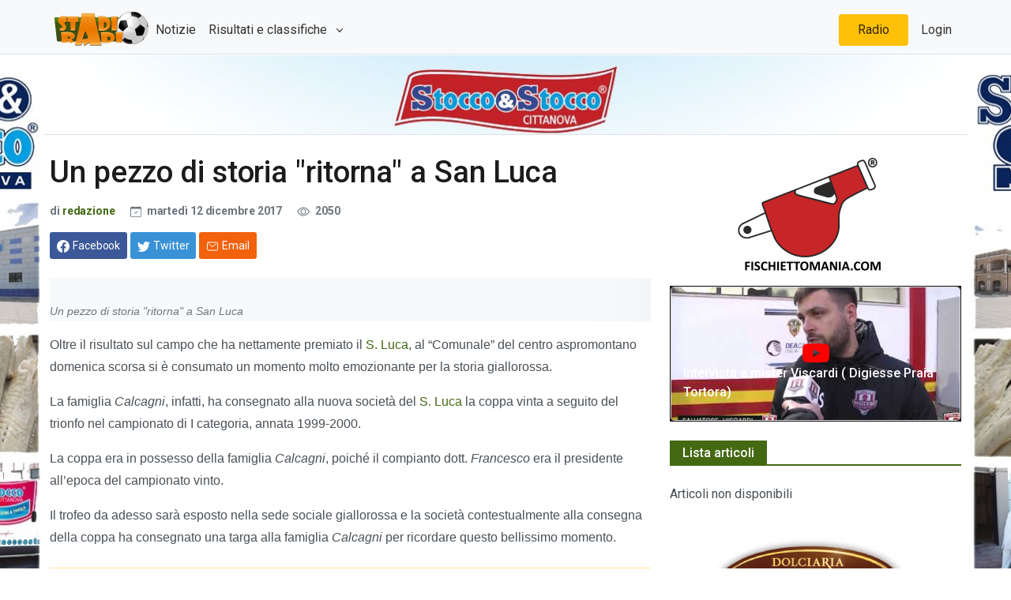

--- FILE ---
content_type: text/html; charset=utf-8
request_url: https://www.stadioradio.it/Articolo/25325/un-pezzo-storia-ritorna-san-luca
body_size: 36846
content:
<!DOCTYPE html>

<html lang="it">
<head>
    <!-- Google tag (gtag.js) -->
    <script async src="https://www.googletagmanager.com/gtag/js?id=G-WX99L196S4"></script>
    <script>
        window.dataLayer = window.dataLayer || [];
        function gtag() { dataLayer.push(arguments); }
        gtag('js', new Date());

        gtag('config', 'G-WX99L196S4');
    </script>
    <meta charset="utf-8">
    <meta name="viewport" content="width=device-width, initial-scale=1">
    <meta name="description" content="">

    <title>Un pezzo di storia &quot;ritorna&quot; a San Luca | StadioRadio.it</title>
    <script src="//d27gtglsu4f4y2.cloudfront.net/prebid_hb_289_155.js" async></script>
    <!-- Font Awesome -->
    <link rel="stylesheet" href="https://cdnjs.cloudflare.com/ajax/libs/font-awesome/6.1.1/css/all.min.css" integrity="sha512-KfkfwYDsLkIlwQp6LFnl8zNdLGxu9YAA1QvwINks4PhcElQSvqcyVLLD9aMhXd13uQjoXtEKNosOWaZqXgel0g==" crossorigin="anonymous" referrerpolicy="no-referrer" />
    <!-- Google Fonts -->
    <link href="https://fonts.googleapis.com/css?family=Roboto:300,400,500,700&display=swap" rel="stylesheet" />

    <link href="/css/theme.css?v=MjzG16iM08eGm2dqmgmEN7yQmVLlwH4UxSsE_kIC3ko" rel="stylesheet" />

    
    
<!-- Primary Meta Tags -->
<meta name="title" content="Un pezzo di storia &quot;ritorna&quot; a San Luca">
<meta name="description" content="">
<meta name="keywords" content="calcio, calabria, lnd, san luca, promozione, prima categoria, calcagni">
<meta name="robots" content="index, follow">
<link rel="canonical" href="https://www.stadioradio.it/Articolo/25325/un-pezzo-storia-ritorna-san-luca"/>
<meta name="author" content="stadioradio" />
<meta name="keyphrase" content="Corsi Sicurezza sul lavoro" />
<!-- Open Graph / Facebook -->
<meta property="og:type" content="website">
<meta property="og:url" content="https://www.stadioradio.it/Articolo/25325/un-pezzo-storia-ritorna-san-luca">
<meta property="og:title" content="Un pezzo di storia &quot;ritorna&quot; a San Luca">
<meta property="og:description" content="">
<meta property="og:image" content="https://www.stadioradio.it/UserFiles/IMMAGINI VARIE/coppasanluca.png">
<meta property="og:site_name" content="stadioradio">

<!-- Twitter -->
<meta name="twitter:domain" content="stadioradio.it">
<meta name="twitter:url" content="https://www.stadioradio.it/Articolo/25325/un-pezzo-storia-ritorna-san-luca">
<meta name="twitter:site" content="@stadioradio">
<meta name="twitter:card" content="summary_large_image">
<meta name="twitter:title" content="Un pezzo di storia &quot;ritorna&quot; a San Luca">
<meta name="twitter:description" content="">
<meta name="twitter:image" content="https://www.stadioradio.it/UserFiles/IMMAGINI VARIE/coppasanluca.png">

    <style>
    .audio-player {
        margin-top: 20px;
    }
    .file-name {
        font-weight: bold;
        margin-bottom: 10px;
    }
    .playlist {
        list-style-type: none;
        padding: 0;
    }
    .playlist li {
        cursor: pointer;
        padding: 5px;
        border-bottom: 1px solid #ddd;
    }
    .playlist li:hover {
        background-color: #f0f0f0;
    }
</style>

    <link rel="apple-touch-icon" sizes="180x180" href="/apple-touch-icon.png">
<link rel="icon" type="image/png" sizes="32x32" href="/favicon-32x32.png">
<link rel="icon" type="image/png" sizes="16x16" href="/favicon-16x16.png">
<link rel="manifest" href="/site.webmanifest">
<link rel="mask-icon" href="/safari-pinned-tab.svg" color="#5bbad5">
<meta name="msapplication-TileColor" content="#da532c">
<meta name="theme-color" content="#ffffff">
</head>

<body>
    <div id="divSkin" class="FPB_all" style="background-image:url('/images/StoccoBack-1140.jpg');">
        <a href="https://www.stoccoestocco.com/" target="_blank" class="FPB_header"></a>
        <a href="https://www.stoccoestocco.com/" target="_blank" class="FPB_six"></a>
        <a href="https://www.stoccoestocco.com/" target="_blank" class="FPB_dex"></a>
    </div>

    <nav class="header navbar navbar-expand-lg navbar-light bg-light justify-content-center bg-light border-bottom fixed-top navtop">
        <div class="container">
            <a href="/" class="navbar-brand d-flex w-10 me-auto"><img src="https://www.stadioradio.it/images/logo.png" style="height:50px" /></a>
            <button class="navbar-toggler" type="button" data-bs-toggle="collapse" data-bs-target="#collapsingNavbar3">
                <span class="navbar-toggler-icon"></span>
            </button>
            <div class="navbar-collapse collapse w-100" id="collapsingNavbar3">
                <ul class="navbar-nav w-100 justify-content-left">
                    <li class="nav-item active">
                        <a class="nav-link" href="/Articoli">Notizie</a>
                    </li>
                    <li class="nav-item dropdown">
                        <a class="nav-link dropdown-toggle" href="#" role="button" data-bs-toggle="dropdown" aria-expanded="false"> Risultati e classifiche </a>
                        <ul class="dropdown-menu dropdown-menu-right" aria-labelledby="navbarScrollingDropdown">
                            <li>
                                <a class="dropdown-item" href="/Risultati/523/Serie-D">
                                    Serie D
                                </a>
                            </li>
                            <li>
                                <a class="dropdown-item" href="/Risultati/524/Eccellenza">
                                    Eccellenza
                                </a>
                            </li>
                            <li>
                                <a class="dropdown-item" href="/Risultati/525/Promo%20Gir.A">
                                    Promo Gir.A
                                </a>
                            </li>
                            <li>
                                <a class="dropdown-item" href="/Risultati/526/Promo%20Gir.B">
                                    Promo Gir.B
                                </a>
                            </li>
                            <li>
                                <hr class="dropdown-divider">
                            </li>
                            <li><a class="dropdown-item" href="/Risultati">Altri Risultati</a></li>
                        </ul>
                    </li>
                </ul>
                <ul class="nav navbar-nav ms-auto w-100 justify-content-end">
                    <li class="nav-item bg-yellow rounded-2 px-3 mx-2">
                        <a class="nav-link" href="JavaScript:apri('https://diretta.stadioradio.it','440','400');">Radio</a>
                    </li>
                    <li class="nav-item">
                        <a class="nav-link" href="https://gest.stadioradio.it">Login</a>
                    </li>
                </ul>
            </div>
        </div>
    </nav>
    <main class="container border-top">

        <div class="innerwrapper d-flex flex-column">
            <div class="p-2 min-vh-100">
                

<div class="row">
    <div class="col-md-8">

        <div class="advertisement mb-3">
            <div id='prj_728x90_atf'></div>
            <div id='prj_300x250_mob_atf'></div>
        </div>
        <div class="post-title mb-4">
            <!-- title -->
            <h1 class="entry-title display-4 display-2-lg mt-2">Un pezzo di storia &quot;ritorna&quot; a San Luca</h1>
            <!-- atribute -->
            <div class="post-atribute mb-3">
                <div class="my-3 text-muted small">
                    <!--author-->
                    <span class="d-sm-inline">
                        di <a class="fw-bold" href="#">redazione</a>
                    </span>
                    <!--date-->
                    <time class="ms-0 ms-sm-2 ms-md-3" datetime="2019-10-22">
                        <svg xmlns="http://www.w3.org/2000/svg" width="14" height="14" fill="currentColor" class="bi bi-calendar-check me-1" viewBox="0 0 16 16">
                            <path d="M10.854 7.146a.5.5 0 0 1 0 .708l-3 3a.5.5 0 0 1-.708 0l-1.5-1.5a.5.5 0 1 1 .708-.708L7.5 9.793l2.646-2.647a.5.5 0 0 1 .708 0z"></path>
                            <path d="M3.5 0a.5.5 0 0 1 .5.5V1h8V.5a.5.5 0 0 1 1 0V1h1a2 2 0 0 1 2 2v11a2 2 0 0 1-2 2H2a2 2 0 0 1-2-2V3a2 2 0 0 1 2-2h1V.5a.5.5 0 0 1 .5-.5zM1 4v10a1 1 0 0 0 1 1h12a1 1 0 0 0 1-1V4H1z"></path>
                        </svg> marted&#xEC; 12 dicembre 2017
                    </time>
                    <!--comments-->
                    <!--view-->
                    <span class="ms-2 ms-md-3">
                        <svg xmlns="http://www.w3.org/2000/svg" width="16" height="16" fill="currentColor" class="bi bi-eye me-1" viewBox="0 0 16 16">
                            <path d="M16 8s-3-5.5-8-5.5S0 8 0 8s3 5.5 8 5.5S16 8 16 8zM1.173 8a13.133 13.133 0 0 1 1.66-2.043C4.12 4.668 5.88 3.5 8 3.5c2.12 0 3.879 1.168 5.168 2.457A13.133 13.133 0 0 1 14.828 8c-.058.087-.122.183-.195.288-.335.48-.83 1.12-1.465 1.755C11.879 11.332 10.119 12.5 8 12.5c-2.12 0-3.879-1.168-5.168-2.457A13.134 13.134 0 0 1 1.172 8z"></path>
                            <path d="M8 5.5a2.5 2.5 0 1 0 0 5 2.5 2.5 0 0 0 0-5zM4.5 8a3.5 3.5 0 1 1 7 0 3.5 3.5 0 0 1-7 0z"></path>
                        </svg> 2050
                    </span>
                </div>
                <!-- Dont-forget to replace https://www.bootstrap.news with post url -->
                <div class="social-share mb-3">
                    <!-- share facebook -->
                    <a class="btn btn-social btn-facebook text-white btn-sm blank-windows" href="https://www.facebook.com/sharer.php?u=https://www.stadioradio.it/Articolo/25325/" title="Condividi su facebook">
                        <svg xmlns="http://www.w3.org/2000/svg" width="1rem" height="1rem" fill="currentColor" class="bi bi-facebook me-1" viewBox="0 0 16 16">
                            <path d="M16 8.049c0-4.446-3.582-8.05-8-8.05C3.58 0-.002 3.603-.002 8.05c0 4.017 2.926 7.347 6.75 7.951v-5.625h-2.03V8.05H6.75V6.275c0-2.017 1.195-3.131 3.022-3.131.876 0 1.791.157 1.791.157v1.98h-1.009c-.993 0-1.303.621-1.303 1.258v1.51h2.218l-.354 2.326H9.25V16c3.824-.604 6.75-3.934 6.75-7.951z"></path>
                        </svg><span class="d-none d-sm-inline">Facebook</span>
                    </a>
                    <!-- share twitter -->
                    <a class="btn btn-social btn-twitter text-white btn-sm blank-windows" href="https://www.twitter.com/share?url=https://www.stadioradio.it/Articolo/25325/" title="Condividi su twitter">
                        <svg xmlns="http://www.w3.org/2000/svg" width="1rem" height="1rem" fill="currentColor" class="bi bi-twitter me-1" viewBox="0 0 16 16">
                            <path d="M5.026 15c6.038 0 9.341-5.003 9.341-9.334 0-.14 0-.282-.006-.422A6.685 6.685 0 0 0 16 3.542a6.658 6.658 0 0 1-1.889.518 3.301 3.301 0 0 0 1.447-1.817 6.533 6.533 0 0 1-2.087.793A3.286 3.286 0 0 0 7.875 6.03a9.325 9.325 0 0 1-6.767-3.429 3.289 3.289 0 0 0 1.018 4.382A3.323 3.323 0 0 1 .64 6.575v.045a3.288 3.288 0 0 0 2.632 3.218 3.203 3.203 0 0 1-.865.115 3.23 3.23 0 0 1-.614-.057 3.283 3.283 0 0 0 3.067 2.277A6.588 6.588 0 0 1 .78 13.58a6.32 6.32 0 0 1-.78-.045A9.344 9.344 0 0 0 5.026 15z"></path>
                        </svg><span class="d-none d-sm-inline text-white">Twitter</span>
                    </a>

                    <!-- share to whatsapp -->
                    <a class="btn btn-success text-white btn-sm d-md-none" href="whatsapp://send?text=Read&nbsp;more&nbsp;in&nbsp;https://www.stadioradio.it/Articolo/25325/!" data-action="share/whatsapp/share" title="Condividi su whatsapp">
                        <svg xmlns="http://www.w3.org/2000/svg" width="1rem" height="1rem" class="me-1" fill="currentColor" viewBox="0 0 512 512">
                            <path d="M414.73,97.1A222.14,222.14,0,0,0,256.94,32C134,32,33.92,131.58,33.87,254A220.61,220.61,0,0,0,63.65,365L32,480l118.25-30.87a223.63,223.63,0,0,0,106.6,27h.09c122.93,0,223-99.59,223.06-222A220.18,220.18,0,0,0,414.73,97.1ZM256.94,438.66h-.08a185.75,185.75,0,0,1-94.36-25.72l-6.77-4L85.56,427.26l18.73-68.09-4.41-7A183.46,183.46,0,0,1,71.53,254c0-101.73,83.21-184.5,185.48-184.5A185,185,0,0,1,442.34,254.14C442.3,355.88,359.13,438.66,256.94,438.66ZM358.63,300.47c-5.57-2.78-33-16.2-38.08-18.05s-8.83-2.78-12.54,2.78-14.4,18-17.65,21.75-6.5,4.16-12.07,1.38-23.54-8.63-44.83-27.53c-16.57-14.71-27.75-32.87-31-38.42s-.35-8.56,2.44-11.32c2.51-2.49,5.57-6.48,8.36-9.72s3.72-5.56,5.57-9.26.93-6.94-.46-9.71-12.54-30.08-17.18-41.19c-4.53-10.82-9.12-9.35-12.54-9.52-3.25-.16-7-.2-10.69-.2a20.53,20.53,0,0,0-14.86,6.94c-5.11,5.56-19.51,19-19.51,46.28s20,53.68,22.76,57.38,39.3,59.73,95.21,83.76a323.11,323.11,0,0,0,31.78,11.68c13.35,4.22,25.5,3.63,35.1,2.2,10.71-1.59,33-13.42,37.63-26.38s4.64-24.06,3.25-26.37S364.21,303.24,358.63,300.47Z" style="fill-rule:evenodd"></path>
                        </svg><span class="d-none d-sm-inline">Whatsapp</span>
                    </a>
                    <!-- share via email -->
                    <a class="btn btn-social btn-envelope text-white btn-sm" href="mailto:?subject=Your&nbsp;post&nbsp;title&amp;body=Read&nbsp;complete&nbsp;article&nbsp;in&nbsp;here&nbsp;https://www.stadioradio.it/Articolo/25325/" title="Condividi via Email">
                        <svg xmlns="http://www.w3.org/2000/svg" width="1rem" height="1rem" class="me-1" fill="currentColor" viewBox="0 0 512 512">
                            <rect x="48" y="96" width="416" height="320" rx="40" ry="40" style="fill:none;stroke:currentColor;stroke-linecap:round;stroke-linejoin:round;stroke-width:32px"></rect><polyline points="112 160 256 272 400 160" style="fill:none;stroke:currentColor;stroke-linecap:round;stroke-linejoin:round;stroke-width:32px"></polyline>
                        </svg><span class="d-none d-sm-inline">Email</span>
                    </a>
                </div>
            </div>
        </div>
        <div class="post-content">
                <figure class="image-wrapper">
					<img class="img-fluid lazy" src="https://fakeimg.xyz/350x200/?text=Stadioradio" data-src="/UserFiles/IMMAGINI VARIE/coppasanluca.png" alt="Un pezzo di storia &quot;ritorna&quot; a San Luca">
                    <figcaption>Un pezzo di storia &quot;ritorna&quot; a San Luca</figcaption>
                </figure>
            <p>Oltre il risultato sul campo che ha nettamente premiato il <a href="https://www.facebook.com/pg/asdsanlucaofficial/posts/">S. Luca</a>, al &ldquo;Comunale&rdquo; del centro aspromontano domenica scorsa si &egrave; consumato un momento molto emozionante per la storia giallorossa.</p>

<p>La famiglia <i>Calcagni</i>, infatti, ha consegnato alla nuova societ&agrave; del <a href="https://www.facebook.com/pg/asdsanlucaofficial/posts/">S. Luca</a> la coppa vinta a seguito del trionfo nel campionato di I categoria, annata 1999-2000.</p>

<p>La coppa era in possesso della famiglia <i>Calcagni</i>, poich&eacute; il compianto dott. <i>Francesco</i> era il presidente all&rsquo;epoca del campionato vinto.</p>

<p>Il trofeo da adesso sar&agrave; esposto nella sede sociale giallorossa e la societ&agrave; contestualmente alla consegna della coppa ha consegnato una targa alla famiglia <i>Calcagni</i> per ricordare questo bellissimo momento.</p>


        </div>
        <div class="entry-footer">
            <div class="bg-warning border border-warning-subtle p-3 mb-3">
                <a href="https://www.stadioradio.it/Articolo/38450/non-perderti-neanche-notizia-iscriviti-sui-nostri-canali-whatsapp-telegram">Non perderti nessuna notizia di Stadioradio.it! Iscriviti ai nostri canali Telegram o Whatsapp! </a>
            </div>
            <!-- tags -->
            <div class="tags-area">
                <ul class="tags-links tagcloud ps-0">
                    <li>
                        <span class="fw-bold me-2">Tags</span>
                    </li>
                        <li>
                            <a href="/Tag?tag=SAN%20LUCA">SAN LUCA</a>
                        </li>
                </ul>
            </div>
            <div class="gap-0"></div>
        </div>
        <hr>
            <div class="related-post mb-4">
                <div class="block-title-6">
                    <h4 class="h5 border-primary border-2">
                        <span class="bg-primary text-white">Può interessarti anche...</span>
                    </h4>
                </div>
                <div class="row">
                        <div class="col-xs-12 col-sm-4">
                            <article>
                                <div class="card card-full hover-a mb-4">
                                    <!--thumbnail-->
                                    <div class="ratio_230-129 image-wrapper">
                                        <a href="/Articolo/43852/iscrizioni-game-over-per-locri">
											<img class="img-fluid lazy" src="https://fakeimg.xyz/337x337/?text=Stadioradio" data-src="/UserFiles/ANTEPRIME-ARTICOLI-E-SLIDE/STANDARD/pallone1.jpg" alt="Iscrizioni. Game over per il Locri. Ecco chi dovrebbero essere le ripescate tra Eccellenza e Promozione">
                                        </a>
                                    </div>
                                    <!-- title & date -->
                                    <div class="card-body p-3 b-0 w-100">
                                        <a href="/Articolo/43852/iscrizioni-game-over-per-locri">
                                            <h5 class="card-title h3 h4-sm h5-md my-1">Iscrizioni. Game over per il Locri. Ecco chi dovrebbero essere le ripescate tra Eccellenza e Promozione</h5>
                                        </a>
                                        <div class="card-text my-2 small text-dark">
                                            <time datetime="2019-10-18">17/07/2025 21:25</time>
                                        </div>
                                    </div>
                                </div>
                            </article>
                        </div>
                        <div class="col-xs-12 col-sm-4">
                            <article>
                                <div class="card card-full hover-a mb-4">
                                    <!--thumbnail-->
                                    <div class="ratio_230-129 image-wrapper">
                                        <a href="/Articolo/43656/promozione-alcuni-silenzi-preoccupano">
											<img class="img-fluid lazy" src="https://fakeimg.xyz/337x337/?text=Stadioradio" data-src="/UserFiles/ANTEPRIME-ARTICOLI-E-SLIDE/STANDARD/newspromozione.jpg" alt="Promozione alcuni silenzi preoccupano?">
                                        </a>
                                    </div>
                                    <!-- title & date -->
                                    <div class="card-body p-3 b-0 w-100">
                                        <a href="/Articolo/43656/promozione-alcuni-silenzi-preoccupano">
                                            <h5 class="card-title h3 h4-sm h5-md my-1">Promozione alcuni silenzi preoccupano?</h5>
                                        </a>
                                        <div class="card-text my-2 small text-dark">
                                            <time datetime="2019-10-18">15/06/2025 13:47</time>
                                        </div>
                                    </div>
                                </div>
                            </article>
                        </div>
                        <div class="col-xs-12 col-sm-4">
                            <article>
                                <div class="card card-full hover-a mb-4">
                                    <!--thumbnail-->
                                    <div class="ratio_230-129 image-wrapper">
                                        <a href="/Articolo/43366/nucera-il-san-luca-torna-in-campo-per-vincere">
											<img class="img-fluid lazy" src="https://fakeimg.xyz/337x337/?text=Stadioradio" data-src="/UserFiles/ANTEPRIME-ARTICOLI-E-SLIDE/2021-2022/SanLuca-Rende.jpg" alt="Nucera:&quot;Il San Luca torna in campo per vincere&quot;">
                                        </a>
                                    </div>
                                    <!-- title & date -->
                                    <div class="card-body p-3 b-0 w-100">
                                        <a href="/Articolo/43366/nucera-il-san-luca-torna-in-campo-per-vincere">
                                            <h5 class="card-title h3 h4-sm h5-md my-1">Nucera:&quot;Il San Luca torna in campo per vincere&quot;</h5>
                                        </a>
                                        <div class="card-text my-2 small text-dark">
                                            <time datetime="2019-10-18">08/03/2025 17:20</time>
                                        </div>
                                    </div>
                                </div>
                            </article>
                        </div>
                </div>
            </div>
        <div id="prj_artcorr"></div>
    </div>
    <div class="col-md-4 sidebar">
        <div class="theiaStickySidebar">
            
<div class="advertisement mb-3">
    <div id='prj_300x250_intext'></div>
</div>
<div class="advertisement mb-3">
    <a href="https://www.fischiettomania.com/" target="_blank"><img alt="fischiettomania" class="img-fluid" src="/UserFiles/Sponsor/FISCHIETTOMANIA-NUOVO.jpg" /></a>
</div>

    <div class="card text-bg-dark">
        <a href="https://www.youtube.com/watch?v=Hz_Ld0QAcHM" target="_blank">
            <div class="card-imgContainer">
                <img class="card-img" src="https://i.ytimg.com/vi/Hz_Ld0QAcHM/hqdefault.jpg" alt="Intervista a mister Viscardi ( Digiesse Praia Tortora)">
                <div class="play-icon">
                    <i class="fa-brands fa-youtube fa-2xl"></i>
                </div>
            </div>
            <div class="card-img-overlay h-100 d-flex flex-column justify-content-end">
                <h5 class="card-title text-white">Intervista a mister Viscardi ( Digiesse Praia Tortora)</h5>
            </div>
        </a>
    </div>

<div class="block-area mt-4">
    <div class="block-title-6">
        <h4 class="h5 border-primary">
            <span class="bg-primary text-white">Lista articoli</span>
        </h4>
    </div>
    <div class="row">
        <div class="col-12">
            <div class="sub-card mt-0">
                    <p>Articoli non disponibili</p>
            </div>
        </div>
    </div>
    
</div>


<div class="advertisement mt-4">
    <a href="http://www.dolciariamonardo.com/" target="_blank"><img alt="monardo" class="img-fluid" src="/UserFiles/Sponsor/Dolciaria-Monardo-350-150.jpg" /></a>
</div>

        </div>
    </div>
</div>


            </div>
            <!--Footer start-->
            <footer>
                <!--Footer content-->
                <div id="footer" class="footer-dark bg-dark py-3 px-3">
                    <div class="container">
                        <div class="row">
                            <!-- left widget -->
                            <div class="widget col-md-5">
                                <h3 class="h5 widget-title border-bottom border-smooth">Chi siamo</h3>
                                <div class="widget-content">
                                    <p><b>StadioRadio</b> é un prodotto editoriale di Radio Venere (testata iscritta al Registro stampa del tribunale di Locri n. 3/2016)</p><p>
                                        <b>StadioRadio</b> &eacute; un marchio Media & Communication
                                    </p>
                                    <p>P.iva 02901760807</p>
                                    <ul>
                                        <li>Editore : Carlo Marando</li>
                                        <li>Direttore : responsabile Antonio Blefari</li>
                                        <li>Direttore : editoriale Emilio Lupis</li>
                                        <li>Responsabile di redazione : Tonino Zurzolo</li>
                                        <li>Webmaster : Leonardo Pugliese.
                                    </ul>

                                </div>
                            </div>
                            <!-- center widget -->
                            <div class="widget col-sm-6 col-md-4">
                                <h3 class="h5 widget-title border-bottom border-smooth">Link popolari</h3>
                                <div class="row">
                                    <div class="col-sm-5">
                                        <ul class="list-unstyled before-arrow">
                                            <li><a href="/Pagina/14/chi-siamo">Chi siamo</a></li>
                                            <li><a href="/Pagina/22/staff">Staff</a></li>
                                            <li><a href="/Contatti">Contatti</a></li>
                                            <li><a href="/Pagina/5/sindycation">Sindycation</a></li>
                                        </ul>
                                    </div>
                                    <div class="col-sm-7">
                                        <ul class="list-unstyled before-arrow">
                                            <li><a href="#">Ultimi articoli</a></li>
                                            <li><a href="/Articoli?categoryId=100">Serie D. girone I</a></li>
                                            <li><a href="/Articoli?categoryId=142">Eccellenza</a></li>
                                            <li><a href="/Articoli?categoryId=140">Prima Categoria</a></li>
                                            <li><a href="/Articoli?categoryId=143">Coppa Italia Eccellenza</a></li>
                                            <li><a href="/Articoli?categoryId=113">Calciomercato</a></li>
                                        </ul>
                                    </div>
                                </div>
                            </div>
                            <!-- right widget -->
                            <div class="widget col-sm-6 col-md-3">
                                <h3 class="h5 widget-title border-bottom border-smooth">Contatti</h3>
                                <address>
                                    <svg xmlns="http://www.w3.org/2000/svg" width="1rem" height="1rem" fill="currentColor" class="bi bi-geo-alt-fill me-2" viewBox="0 0 16 16">
                                        <path d="M8 16s6-5.686 6-10A6 6 0 0 0 2 6c0 4.314 6 10 6 10zm0-7a3 3 0 1 1 0-6 3 3 0 0 1 0 6z" />
                                    </svg>Via F.lli Bandiera II Trav,11<br /> 89034 Bovalino (RC)
                                </address>
                                <p class="footer-info">
                                    <svg xmlns="http://www.w3.org/2000/svg" width="1rem" height="1rem" fill="currentColor" class="bi bi-telephone-fill me-2" viewBox="0 0 16 16">
                                        <path fill-rule="evenodd" d="M1.885.511a1.745 1.745 0 0 1 2.61.163L6.29 2.98c.329.423.445.974.315 1.494l-.547 2.19a.678.678 0 0 0 .178.643l2.457 2.457a.678.678 0 0 0 .644.178l2.189-.547a1.745 1.745 0 0 1 1.494.315l2.306 1.794c.829.645.905 1.87.163 2.611l-1.034 1.034c-.74.74-1.846 1.065-2.877.702a18.634 18.634 0 0 1-7.01-4.42 18.634 18.634 0 0 1-4.42-7.009c-.362-1.03-.037-2.137.703-2.877L1.885.511z" />
                                    </svg>+39 0964 66990
                                </p>
                                <p class="footer-info mb-5">
                                    <svg xmlns="http://www.w3.org/2000/svg" width="1rem" height="1rem" fill="currentColor" class="bi bi-envelope-fill me-2" viewBox="0 0 16 16">
                                        <path d="M.05 3.555A2 2 0 0 1 2 2h12a2 2 0 0 1 1.95 1.555L8 8.414.05 3.555zM0 4.697v7.104l5.803-3.558L0 4.697zM6.761 8.83l-6.57 4.027A2 2 0 0 0 2 14h12a2 2 0 0 0 1.808-1.144l-6.57-4.027L8 9.586l-1.239-.757zm3.436-.586L16 11.801V4.697l-5.803 3.546z" />
                                    </svg>info@stadioradio.it
                                </p>

                                <div class="gap-2"></div>
                                <h3 class="h5 widget-title border-bottom border-smooth">Rimani connesso</h3>
                                <div class="social mb-4">
                                    <!--facebook-->
                                    <span class="my-2 me-3">
                                        <a target="_blank" href="https://www.facebook.com/StadioRadio.official/" aria-label="Facebook" rel="noopener noreferrer">
                                            <svg xmlns="http://www.w3.org/2000/svg" width="2.5rem" height="2.5rem" fill="currentColor" class="bi bi-facebook" viewBox="0 0 16 16">
                                                <path d="M16 8.049c0-4.446-3.582-8.05-8-8.05C3.58 0-.002 3.603-.002 8.05c0 4.017 2.926 7.347 6.75 7.951v-5.625h-2.03V8.05H6.75V6.275c0-2.017 1.195-3.131 3.022-3.131.876 0 1.791.157 1.791.157v1.98h-1.009c-.993 0-1.303.621-1.303 1.258v1.51h2.218l-.354 2.326H9.25V16c3.824-.604 6.75-3.934 6.75-7.951z" />
                                            </svg>
                                        </a>
                                    </span>
                                    <!--instagram-->
                                    <span class="my-2 me-3">
                                        <a target="_blank" href="https://www.instagram.com/stadioradio/" aria-label="Instagram" rel="noopener noreferrer">
                                            <svg xmlns="http://www.w3.org/2000/svg" width="2.5rem" height="2.5rem" fill="currentColor" viewBox="0 0 512 512"><path d="M349.33,69.33a93.62,93.62,0,0,1,93.34,93.34V349.33a93.62,93.62,0,0,1-93.34,93.34H162.67a93.62,93.62,0,0,1-93.34-93.34V162.67a93.62,93.62,0,0,1,93.34-93.34H349.33m0-37.33H162.67C90.8,32,32,90.8,32,162.67V349.33C32,421.2,90.8,480,162.67,480H349.33C421.2,480,480,421.2,480,349.33V162.67C480,90.8,421.2,32,349.33,32Z" /><path d="M377.33,162.67a28,28,0,1,1,28-28A27.94,27.94,0,0,1,377.33,162.67Z" /><path d="M256,181.33A74.67,74.67,0,1,1,181.33,256,74.75,74.75,0,0,1,256,181.33M256,144A112,112,0,1,0,368,256,112,112,0,0,0,256,144Z" /></svg>
                                        </a>
                                    </span>
                                    <!--end instagram-->
                                    <!--youtube-->
                                    <span class="my-2 me-3">
                                        <a target="_blank" href="https://www.youtube.com/user/STADIORADIOVIDEO" aria-label="Youtube" rel="noopener noreferrer">
                                            <svg xmlns="http://www.w3.org/2000/svg" width="2.5rem" height="2.5rem" fill="currentColor" class="bi bi-youtube" viewBox="0 0 16 16">
                                                <path d="M8.051 1.999h.089c.822.003 4.987.033 6.11.335a2.01 2.01 0 0 1 1.415 1.42c.101.38.172.883.22 1.402l.01.104.022.26.008.104c.065.914.073 1.77.074 1.957v.075c-.001.194-.01 1.108-.082 2.06l-.008.105-.009.104c-.05.572-.124 1.14-.235 1.558a2.007 2.007 0 0 1-1.415 1.42c-1.16.312-5.569.334-6.18.335h-.142c-.309 0-1.587-.006-2.927-.052l-.17-.006-.087-.004-.171-.007-.171-.007c-1.11-.049-2.167-.128-2.654-.26a2.007 2.007 0 0 1-1.415-1.419c-.111-.417-.185-.986-.235-1.558L.09 9.82l-.008-.104A31.4 31.4 0 0 1 0 7.68v-.122C.002 7.343.01 6.6.064 5.78l.007-.103.003-.052.008-.104.022-.26.01-.104c.048-.519.119-1.023.22-1.402a2.007 2.007 0 0 1 1.415-1.42c.487-.13 1.544-.21 2.654-.26l.17-.007.172-.006.086-.003.171-.007A99.788 99.788 0 0 1 7.858 2h.193zM6.4 5.209v4.818l4.157-2.408L6.4 5.209z" />
                                            </svg>
                                        </a>
                                    </span>
                                    <!--twitter-->
                                    <span class="my-2 me-3">
                                        <a target="_blank" href="https://twitter.com/stadioradio" aria-label="Twitter" rel="noopener noreferrer">
                                            <svg xmlns="http://www.w3.org/2000/svg" width="2.5rem" height="2.5rem" fill="currentColor" class="bi bi-twitter" viewBox="0 0 16 16">
                                                <path d="M5.026 15c6.038 0 9.341-5.003 9.341-9.334 0-.14 0-.282-.006-.422A6.685 6.685 0 0 0 16 3.542a6.658 6.658 0 0 1-1.889.518 3.301 3.301 0 0 0 1.447-1.817 6.533 6.533 0 0 1-2.087.793A3.286 3.286 0 0 0 7.875 6.03a9.325 9.325 0 0 1-6.767-3.429 3.289 3.289 0 0 0 1.018 4.382A3.323 3.323 0 0 1 .64 6.575v.045a3.288 3.288 0 0 0 2.632 3.218 3.203 3.203 0 0 1-.865.115 3.23 3.23 0 0 1-.614-.057 3.283 3.283 0 0 0 3.067 2.277A6.588 6.588 0 0 1 .78 13.58a6.32 6.32 0 0 1-.78-.045A9.344 9.344 0 0 0 5.026 15z" />
                                            </svg>
                                        </a>
                                    </span>
                                </div>
                            </div>
                        </div>
                    </div>
                </div>
                <!--End footer content-->
                <!--Start footer copyright-->
                <div class="bg-secondary footer-dark py-1 border-top border-smooth">
                    <div class="container">
                        <div class="row">
                            <div class="col-12 col-md text-center">
                                <p class="d-block mb-3 mt-3">Copyright © Ass.Cult. Media & Communication (P.IVA 02901760807) | Diritti riservati.</p>
                            </div>
                        </div>
                    </div>
                </div>
                <!--End footer copyright-->
            </footer>
            <!-- End Footer -->
        </div>

    </main>


    <a class="material-scrolltop back-top btn btn-success border position-fixed r-1 b-1" href="#">
        <svg class="bi bi-arrow-up" width="1rem" height="1rem" viewBox="0 0 16 16" fill="currentColor" xmlns="http://www.w3.org/2000/svg">
            <path fill-rule="evenodd" d="M8 3.5a.5.5 0 01.5.5v9a.5.5 0 01-1 0V4a.5.5 0 01.5-.5z" clip-rule="evenodd"></path>
            <path fill-rule="evenodd" d="M7.646 2.646a.5.5 0 01.708 0l3 3a.5.5 0 01-.708.708L8 3.707 5.354 6.354a.5.5 0 11-.708-.708l3-3z" clip-rule="evenodd"></path>
        </svg>
    </a>

    <script src="/lib/bootstrap/js/bootstrap.bundle.min.js"></script>

    <script src="/lib/jquery/jquery.min.js"></script>

    <script src="https://cdn.jsdelivr.net/npm/theia-sticky-sidebar@1.7.0/dist/theia-sticky-sidebar.min.js" integrity="sha256-2IsvBbzW3ln83JWKscb2PQIl8nXSTOADOBwJ3rOkvx4=" crossorigin="anonymous"></script>

    <!--Vendor js-->
    <script src="/lib/flickity/flickity.pkgd.min.js"></script>
    <script src="/lib/vanilla-lazyload/lazyload.min.js"></script>
    <script src="/lib/smoothscroll/SmoothScroll.min.js"></script>
    <script src="/lib/fitvids/jquery.fitvids.min.js"></script>
    <!--Theme js-->
    <script src="/js/theme.js"></script>


    <script type="text/javascript">
        $(document).ready(function () {
            jQuery('.content, .sidebar').theiaStickySidebar({
                // Settings
                additionalMarginTop: 80
            });

            var lazyLoadInstance = new LazyLoad({
                // Your custom settings go here
            });

            $(".container").fitVids();
        });

        function apri(url, w, h) {
            var windowprops = "width=" + w + ",height=" + h;
            popup = window.open(url, 'remote', windowprops);
        }
    </script>
    
    <script type="text/javascript">
    var audioPlayer = document.getElementById("audioPlayer");
    var currentTrackName = document.getElementById("currentTrackName");

    function playAudio(fileUrl, fileName) {
        audioPlayer.src = fileUrl;
        currentTrackName.innerText = "Stai ascoltando : " +fileName;
        audioPlayer.play();
    }
</script>


</body>

</html>
